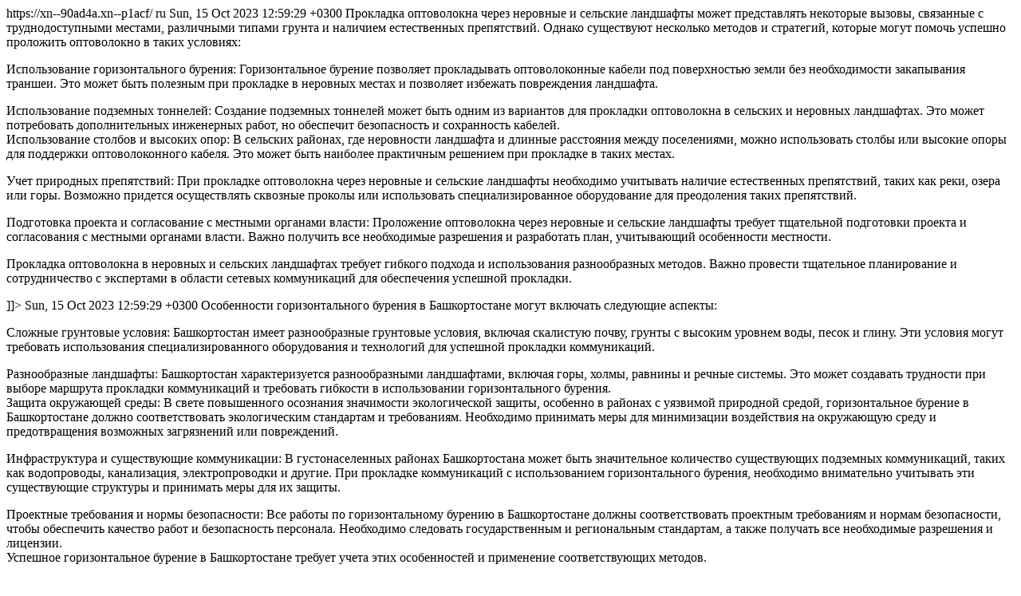

--- FILE ---
content_type: text/html; charset=utf-8
request_url: https://xn--90ad4a.xn--p1acf/blog/rss
body_size: 19814
content:
<rss version="2.0" xmlns:dc="https://purl.org/dc/elements/1.1/">
 <channel>
  <title>ГНБ РУС</title>
  <link>https://xn--90ad4a.xn--p1acf/</link>
  <description><![CDATA[]]></description>
  <language>ru</language>
  <lastBuildDate>Sun, 15 Oct 2023 12:59:29 +0300</lastBuildDate>
  <item>
   <title>Как проложить оптоволокно через неровные и сельские ландшафты.</title>
   <description><![CDATA[<p>Прокладка оптоволокна через неровные и сельские ландшафты может представлять некоторые вызовы, связанные с труднодоступными местами, различными типами грунта и наличием естественных препятствий. Однако существуют несколько методов и стратегий, которые могут помочь успешно проложить оптоволокно в таких условиях:</p><p>Использование горизонтального бурения: Горизонтальное бурение позволяет прокладывать оптоволоконные кабели под поверхностью земли без необходимости закапывания траншеи. Это может быть полезным при прокладке в неровных местах и позволяет избежать повреждения ландшафта.</p><p>Использование подземных тоннелей: Создание подземных тоннелей может быть одним из вариантов для прокладки оптоволокна в сельских и неровных ландшафтах. Это может потребовать дополнительных инженерных работ, но обеспечит безопасность и сохранность кабелей.<br
/> Использование столбов и высоких опор: В сельских районах, где неровности ландшафта и длинные расстояния между поселениями, можно использовать столбы или высокие опоры для поддержки оптоволоконного кабеля. Это может быть наиболее практичным решением при прокладке в таких местах.</p><p>Учет природных препятствий: При прокладке оптоволокна через неровные и сельские ландшафты необходимо учитывать наличие естественных препятствий, таких как реки, озера или горы. Возможно придется осуществлять сквозные проколы или использовать специализированное оборудование для преодоления таких препятствий.</p><p>Подготовка проекта и согласование с местными органами власти: Проложение оптоволокна через неровные и сельские ландшафты требует тщательной подготовки проекта и согласования с местными органами власти. Важно получить все необходимые разрешения и разработать план, учитывающий особенности местности.</p><p>Прокладка оптоволокна в неровных и сельских ландшафтах требует гибкого подхода и использования разнообразных методов. Важно провести тщательное планирование и сотрудничество с экспертами в области сетевых коммуникаций для обеспечения успешной прокладки.</p>]]></description>
   <pubDate>Sun, 15 Oct 2023 12:59:29 +0300 </pubDate> 
  </item>   
  <item>
   <title>Особенности горизонтального Бурения в Башкирии. </title>
   <description><![CDATA[<p>Особенности горизонтального бурения в Башкортостане могут включать следующие аспекты:</p><p>Сложные грунтовые условия: Башкортостан имеет разнообразные грунтовые условия, включая скалистую почву, грунты с высоким уровнем воды, песок и глину. Эти условия могут требовать использования специализированного оборудования и технологий для успешной прокладки коммуникаций.</p><p>Разнообразные ландшафты: Башкортостан характеризуется разнообразными ландшафтами, включая горы, холмы, равнины и речные системы. Это может создавать трудности при выборе маршрута прокладки коммуникаций и требовать гибкости в использовании горизонтального бурения.<br
/> Защита окружающей среды: В свете повышенного осознания значимости экологической защиты, особенно в районах с уязвимой природной средой, горизонтальное бурение в Башкортостане должно соответствовать экологическим стандартам и требованиям. Необходимо принимать меры для минимизации воздействия на окружающую среду и предотвращения возможных загрязнений или повреждений.</p><p>Инфраструктура и существующие коммуникации: В густонаселенных районах Башкортостана может быть значительное количество существующих подземных коммуникаций, таких как водопроводы, канализация, электропроводки и другие. При прокладке коммуникаций с использованием горизонтального бурения, необходимо внимательно учитывать эти существующие структуры и принимать меры для их защиты.</p><p>Проектные требования и нормы безопасности: Все работы по горизонтальному бурению в Башкортостане должны соответствовать проектным требованиям и нормам безопасности, чтобы обеспечить качество работ и безопасность персонала. Необходимо следовать государственным и региональным стандартам, а также получать все необходимые разрешения и лицензии.<br
/> Успешное горизонтальное бурение в Башкортостане требует учета этих особенностей и применение соответствующих методов.</p>]]></description>
   <pubDate>Sun, 15 Oct 2023 12:53:25 +0300 </pubDate> 
  </item>   
  <item>
   <title>Внедрение новых технологий в ГНБ.</title>
   <description><![CDATA[<p>Внедрение новых технологий по горизонтальному бурению в компанию может быть выполнено следующим образом:</p><p>Исследование и ознакомление: Изучите и ознакомьтесь с существующими новыми технологиями и методами горизонтального бурения. Проведите исследования и оцените их преимущества, возможности и риски.</p><p>Анализ потребностей и возможностей: Определите, в чем именно заключаются потребности и желания вашей компании. Узнайте, какие технологии могут наилучшим образом соответствовать вашим требованиям и имеющимся возможностям.</p><p>Проведение обучения и подготовка сотрудников: Обучите вашу команду и сотрудников, которые будут заниматься горизонтальным бурением, новым технологиям и методам. Обеспечьте им необходимое обучение и сертификацию.<br
/> Партнерство и сотрудничество: Установите контакты с поставщиками технологий и компаниями, специализирующимися на горизонтальном бурении. Используйте их опыт и экспертизу для поддержки и сотрудничества.<br
/> Пилотные проекты и тестирование: Используйте пилотные проекты или тестовые участки для изучения новых технологий. Протестируйте их эффективность, надежность и применимость к ваших задачам.<br
/> Оценка и анализ результатов: Следите за результатами внедрения новых технологий и оцените их влияние на результативность и эффективность работы компании. Анализируйте преимущества и возможные области улучшения.<br
/> Непрерывное развитие и обновление: Поддерживайте обновление и развитие своих технологий и методов горизонтального бурения. Следите за новыми трендами и инновациями в отрасли и стремитесь к постоянному улучшению своих процессов.<br
/> Внедрение новых технологий в горизонтальное бурение требует скоординированных усилий, и это процесс непрерывного улучшения.</p>]]></description>
   <pubDate>Sun, 15 Oct 2023 12:38:25 +0300 </pubDate> 
  </item>   
  <item>
   <title>Как будет выглядеть ГНБ будущего? </title>
   <description><![CDATA[<p><strong>Метод ГНБ появился 55 лет назад, и с тех пор непрерывно развивается. Сегодня сверхточный и надежный метод прокладки подземных коммуникаций ГНБ используют повсеместно: в рядовом строительстве и в сложнейших проектах, даже в научных исследованиях! Вместе с тем, появляются новые технологические решения, которые делают процесс бурения надежнее, дешевле и безопаснее.</strong></p><p>Еще 55 лет назад нам казалось, что проложить газопровод длиной в 2 857 метров под водой (пролив Босфор-Восточный) будет по-настоящему сложной задачей. На реализацию ушло бы как минимум 3 года, а на зарплаты рабочим - несколько десятков миллионов. Но вот уже в 2011 году такой проект удалось осуществить. Понадобился год работы и, конечно же, метод ГНБ. Еще 55 лет назад мы и понятия не имели, что за буровой головкой в земле мы сможем следить и управлять ею, видя своими глазами малейшие препятствия. А сегодня для этой цели уже создали первые &quot;умные&quot; очки. Так что же будет дальше?</p><p>Какими новыми технологиями удивит нас ГНБ в будущем? Сегодня мы предлагаем вам посмотреть на самые необычные и передовые технологии, которые уже есть или только планируются, а также пофантазировать над тем, что нас ожидает впереди!</p><p>1. 3D принтер печатает трубы и тоннели под землей</p><p>3D печать ворвалась в наш мир несколько лет назад. До сих пор сложно представить, как происходит этот необычный процесс, особенно когда речь идет о печати на 3D принтерах человеческих органов, автозапчастей или даже мостов. Однако сегодня это реальность! 3D печать стремиться войти и в мир ГНБ. Так в 2017 году Евросоюз выделил компании &quot;Robotics Lab&quot; 3,7 миллиона евро на разработку 3D принтера, способного печатать трубы и тоннели под землей!  Уже к концу следующего года система 3D туннелирования под названием &ldquo;BADGER&rdquo; должна выйти в свет и поступить в продажу. Мы не станем прогнозировать успех или эффективность метода &ldquo;будущего&rdquo;, но будем с интересом наблюдать, хотя бы потому, что проект BADGER выиграл одно из восьми мест рамочной программы исследований и инноваций &laquo;Горизонт 2020&raquo; Европейского союза и получил крупную финансовую поддержку.  Может когда-нибудь человечество будет ездить по тоннелям, напечатанным на 3D принтере, а для метода ГНБ больше не нужно будет закупать трубы?</p><p><br
/> 2. Бентонит и химикаты уходят на пенсию</p><p>Буровые жидкости для ГНБ - еще одна тема для дискуссий. Вариантов того, как и чем заменить всем известные бентонит и полимеры уже сейчас найдется немало. Например, недавно в Европе появились специальные гели для бурения от компании ProAction Fluids, призванные заменить бентонит. К плюсам геля по сравнению с традиционным бентонитом относят значительно меньшее количество затраченных физических усилий, простоту транспортировки, легкость в перемешивании, очистке резервуара и готовность к бурению через 5 минут после замешивания. Такие гели способны значительно облегчить работу, однако по цене и экологичности они уступают обычному бентониту.</p><p>Зато новой экологичной и недорогой заменой бентонита уже пользуется молодой изобретатель Robert Harr. В июле 2010 года он подал заявку (№ 20100181110 &quot;Green directional drilling fluid composition&quot; ) на выдачу патента бурения на овсяных отрубях! &ldquo;Для получения текучего бурового раствора в соответствии с изобретением применяются отходы пшеничного зерна, кукурузная мука, овес, свекла(жом), овощи, фрукты и другие зерна.&rdquo;</p><p>Это забавно, но в тестировании его метода хорошо показали себя: овсяная каша (в галечных грунтах после нагрева и попадания воды каша разбухает и затвердевает, упрочняя стенки скважины); и кукуруза со свекольным жомом (глинистом грунте эти продукты придают волокнистость буровому раствору)</p><p>Утечки бентонита угрожают окружающей среде. Бентонит, хоть и не является токсичным, способен нанести ущерб хрупкой экосистеме, например, он может лишить нас икры нерестовых рыб, лосося и форели, если попадет и загрязнит реку.  Необходимость в экологически чистом составе бурового раствора есть, поэтому и поиски его заменителей продолжаются! Кто знает, может через несколько лет мир ГНБ увидит новые буровые растворы и смеси - экологически чистые гели - которые совместят в себе все преимущества нынешних бентонитовых альтернатив!</p><p>3. Супер-зрение для ГНБ при помощи &ldquo;умных очков&rdquo;</p><p>Для обнаружения и обозначения уже существующих подземных коммуникаций компания  &quot;Magnus&quot; предложила использовать свою новую разработку - умные очки &quot;GISFile&quot;. Фирма уже обнародовала видео-презентацию продукта на YouTube, продемонстрировав то, как будет выглядеть поиск труб под землей до, после и во время бурения ГНБ в развитых странах через пару десятков лет.</p><p>4. ГНБ - метод исследования планет!</p><p>Не так давно, в 2016 году, в Антарктиде при помощи метода ГНБ с 800-метровой глубины подняли самый древний лед, который когда либо удавалось достать на Земле, его возраст - 2,7 миллионов лет. Настоящий клад для целого ряда научных исследований! Благодаря частицам воздуха внутри ледника, сохранившимся в первозданном виде, ученые теперь могут изучать климатические особенности планеты миллион лет назад, составлять графики изменений климата Земли и предполагать дальнейшие сдвиги температур. Возможно когда-нибудь изучение климата и древней почвы при помощи ГНБ выйдет за пределы нашей планеты и откроет нам историю других. Во всяком случае, изучение почвы Марса с помощью бурения и добычи грунтов уже ведется!</p><p>5. Машина ГНБ повторит эволюцию компьютеров?</p><p>Первые компьютеры были очень дорогими и по-настоящему огромными. Сегодня же весь компьютер с легкостью умещается у нас на ладони. Скажи такое рядовому инженеру 100 лет назад, он бы покрутил пальцем у виска, глядя на вас, но сегодня это простая и никого не удивляющая больше реальность. Что же будет еще через 100 лет? Кто знает. Может быть и ГНБ постигнет ряд изменений, которые мы сейчас не в силах представить? Например, сама ГНБ установка - большая, тяжелая, дорогая машина. Что если с годами она станет меньше и легче, но при этом мощнее и дешевле? Мобильность, качество и цена приведет к расширению рынка и ГНБ полностью заменит долгую и грязную траншейную прокладку коммуникаций?</p>]]></description>
   <pubDate>Sun, 15 Oct 2023 12:32:15 +0300 </pubDate> 
  </item>   
  <item>
   <title>Особенности горизонтального бурения. </title>
   <description><![CDATA[<p>Горизонтальное бурение (ГНБ) - это метод прокладки трубопроводов, кабелей или других подземных коммуникаций, при котором бурение производится под поверхностью земли горизонтально или с небольшим уклоном. Основные особенности горизонтального бурения включают:</p><p>Минимальные разрушения и воздействие на окружающую среду: ГНБ позволяет избежать необходимости копать крупные и глубокие траншеи, что снижает разрушения земли и минимизирует воздействие на окружающую среду. Это особенно важно при прокладке коммуникаций в городских и застроенных районах, где есть ограничения и риски повреждения других объектов.<br
/> Прокладка в сложных грунтовых условиях: ГНБ позволяет работать в различных типах грунта, включая глину, песок, скалу и грунт с высоким уровнем воды. Это позволяет преодолеть трудности, связанные с традиционными методами прокладки в таких условиях.<br
/> Гибкость в маршруте прокладки: ГНБ позволяет создавать горизонтальные отводы и обходить препятствия, такие как дороги, реки или существующие подземные коммуникации. Это дает возможность выбрать наиболее оптимальный маршрут для прокладки коммуникаций.<br
/> Увеличение безопасности и сокращение рисков: ГНБ помогает уменьшить риски для рабочих, так как они находятся на поверхности земли и работают с удаленной позиции управления. Это также снижает риск повреждения существующих подземных коммуникаций, таких как газопроводы или электрические кабели.<br
/> Быстрая и эффективная прокладка: ГНБ позволяет ускорить процесс прокладки, что ведет к экономии времени и затрат. Большую часть работы можно выполнить с использованием специализированного оборудования, что увеличивает эффективность работ.<br
/> Уменьшение неудобств для общества: ГНБ позволяет минимизировать неудобства для общества, так как работа происходит в основном под землей.</p>]]></description>
   <pubDate>Sun, 15 Oct 2023 12:18:23 +0300 </pubDate> 
  </item>   
  <item>
   <title>Компания ГНБ РУС - Ваш надежный партнер по бестраншейной прокладке коммуникаций методом ГНБ</title>
   <description><![CDATA[<p><strong>Компания ГНБ Горизонт</strong> произведет для Вас любую работу по бестраншейному строительству наружных инженерных сетей методом горизонтально-направленного бурения (ГНБ), в любое время года в Республике Башкортостан, Пермском крае, Свердловской области, Оренбургской области, Республике Татарстан, Тюменской области, а также по всей России - как на равнинной части так и в горной местности. Мы бурим быстро, качественно, с гарантией, наши цены Вас приятно удивят.</p><p>Наша компания, предоставляет услуги по горизонтальному бурению(проколу), а также выполняет полный комплекс  работ под ключ:</p><ul><li>прокладка канализации, водопроводов;</li><li>прокладка коммуникаций под дорогами, газонами, тротуарной плиткой, реками, оврагами, каналами, земляными участками, под домами, сараями гаражами и т.д.</li><li>прокладка нефтепроводов, газопроводов;</li><li>прокладка теплопроводов;</li><li>прокладка кабеля связи;</li><li>подземная прокладка электрокабеля;</li><li>прокладка телефонного кабеля и ВОЛС, силовых кабелей</li><li>бурение диаметрами от 80мм до 1400мм, для всех типов инженерных коммуникаций;</li><li>прокладка сетей водопровода, наклонной и напорной канализации;</li><li>прокладка трубы под рекой, прокладка кабеля под рекой</li><li>протяжка кабеля под рекой, протяжка трубы под рекой, прокладка кабеля под озером;</li><li>протянуть кабель под дорогой, протянуть кабель под рекой, протянуть трубу под рекой;</li></ul><p><strong>Горизонтально-направленное бурение</strong> (прокол) имеет множество преимуществ в сравнении с общепринятыми способами строительства в особенности прокладки различного рода коммуникаций. Компания Горизонт избавит Вас от перекрытия железных и автомобильных дорог, ремонта или восстановления дорожного покрытия, коммуникаций, газонов и зеленых насаждений, существенно сократим для Вас сроки и уменьшим стоимость выполнения работ. Не забывайте, что для выполнения ГНБ (прокола) привлекается намного меньшее количество спецтехники и рабочей силы. При применении бестраншейных технологий более 85% работ ведется под землей!</p><p>Стоимость работ зависит от местонахождения объекта, от диаметра, протяженности бурения, категории грунтов, а также условий, осложняющих бурение (грунтовые воды, угол бурения, размеры приямка), от условий подъезда к участку, выбора мощностных характеристик способа бурения и типа буровой установки, геологического разреза, пожеланий или техзадания заказчика, поэтому просто ПОЗВОНИТЕ, специалисты ответят на все возникающие вопросы, а выслушав наши консультации,Вы сможете принять верное решение! При этом вам нужно сообщить минимальную важную информацию: местонахождение объекта, диаметр и глубина залегания прокола, тип грунта (желательно детальный геологический разрез), для чего прокол, тип и точные размеры трубы, особенности подъезда к месту выполнения работ.</p><p><strong>Мы выберем для вас наиболее экономичный и удобный вариант, так как для выполнения работ мы можем подобрать различную технику.</strong></p><p>Если ищите дешевле, помните, что дешевизна ведет к ухудшению качества, не выполнению положенного спектра услуг либо их выполнение не надлежащим образом, требование денег за дополнительные услуги, не выполнения работ в оговоренный срок и т.д.)</p><p>Предлагаем Вам выполнить работы, быстро, качественно, по разумной-выгодной цене, в оговоренные сроки.</p>Виды работ производимых компанией ГНБ Горизонт:<br
/><p>аварийный ремонт трубопроводов;<br
/> бестраншейная;<br
/> бестраншейная замена;<br
/> бестраншейная замена труб;<br
/> бестраншейная замена трубопровода;<br
/> бестраншейная замена трубопроводов;<br
/> бестраншейная прокладка;<br
/> бестраншейная прокладка инженерных коммуникаций;<br
/> бестраншейная прокладка кабеля;<br
/> бестраншейная прокладка коммуникаций;<br
/> бестраншейная прокладка сетей;<br
/> бестраншейная прокладка труб;<br
/> бестраншейная прокладка труб цена;<br
/> бестраншейная прокладка трубопровода;<br
/> бестраншейная прокладка трубопроводов;<br
/> бестраншейное бурение;<br
/> бестраншейное восстановление трубопроводов;<br
/> бестраншейное строительство;<br
/> бестраншейное строительство наружных инженерных сетей;<br
/> бестраншейные технологии;<br
/> бестраншейный метод;<br
/> бестраншейный ремонт;<br
/> бестраншейный ремонт водопровода;<br
/> бестраншейный ремонт канализации;<br
/> бурение гнб;<br
/> бурение горизонтальное;<br
/> бурение горизонтальных скважин;<br
/> бурение под дорогой;<br
/> буровая установка гнб;<br
/> буровые работы;<br
/> буровые установки гнб;<br
/> бурение уфа;<br
/> бурение казань;<br
/> бурение самара;<br
/> бурение пермь;<br
/> бурение тюмень;<br
/> бурение челябинск;<br
/> бурение салават;<br
/> бурение мелеуз;<br
/> бурение ишимбай;<br
/> бурение кумертау;<br
/> бурение стерлитамак;<br
/> бурение дюртюли;<br
/> бурение нефтекамск;<br
/> бурение белебей;<br
/> бурение бирск;<br
/> восстановление поврежденных трубопроводов;<br
/> восстановление труб;<br
/> восстановление трубопроводов;<br
/> гнб;<br
/> гнб аренда;<br
/> гнб бурение;<br
/> гнб бурение цена;<br
/> гнб горизонтально направленное бурение;<br
/> гнб Краснодар;<br
/> гнб прокладка;<br
/> гнб прокол;<br
/> гнб проколы;<br
/> гнб расценки;<br
/> гнб услуги;<br
/> гнб цена;<br
/> гнб цены;<br
/> гнб уфа;<br
/> гнб пермь;<br
/> гнб самара;<br
/> гнб башкирия;<br
/> гнб салават;<br
/> гнб мелеуз;<br
/> гнб стерлитамак;<br
/> горизонтальная скважинам<br
/> горизонтально наклонное бурение;<br
/> горизонтально направленное бурение;<br
/> горизонтально направленное бурение гнб;<br
/> горизонтально направленное бурение цена;<br
/> горизонтально направленный прокол;<br
/> горизонтально шнековое бурение;<br
/> горизонтальное бурение;<br
/> горизонтальное бурение гнб;<br
/> горизонтальное бурение под дорогой;<br
/> горизонтальное бурение прайс;<br
/> горизонтальное бурение прокол;<br
/> горизонтальное бурение скважин;<br
/> горизонтальное бурение стоимость;<br
/> горизонтальное бурение цена;<br
/> горизонтальное направленное бурение;<br
/> горизонтальное направленное бурение гнб;<br
/> горизонтальное шнековое бурение;<br
/> горизонтально-направленного бурения;<br
/> горизонтальные скважины;<br
/> горизонтальный прокол;<br
/> диагностика трубопроводов;<br
/> замена труб;<br
/> замена трубопровода;<br
/> замена трубопроводов;<br
/> исследование скважин;<br
/> машина горизонтального бурения;<br
/> машины горизонтального бурения;<br
/> метод гнб;<br
/> метод горизонтально направленного бурения;<br
/> метод горизонтального бурения;<br
/> метод горизонтального направленного бурения;<br
/> метод наклонно-направленного бурения;<br
/> методы прокладки трубопроводов;<br
/> микротоннелирование;<br
/> мини гнб;<br
/> наклонное бурение;<br
/> наклонное бурение скважин;<br
/> направленное бурение;<br
/> направленное бурение скважин;<br
/> подземная прокладка;<br
/> подземная прокладка кабелей;<br
/> подземная прокладка кабеля;<br
/> подземная прокладка трубопроводов;<br
/> подземная прокладка электрического кабеля;<br
/> прокладка инженерных сетей;<br
/> прокладка кабелей;<br
/> прокладка кабельных трасс;<br
/> прокладка кабеля;<br
/> прокладка кабеля в;<br
/> прокладка кабеля методом гнб;<br
/> прокладка кабеля под землей;<br
/> прокладка канализационных труб;<br
/> прокладка коммуникаций;<br
/> прокладка магистральных трубопроводов;<br
/> прокладка методом гнб;<br
/> прокладка наружного трубопровода;<br
/> прокладка наружных инженерных сетей;<br
/> прокладка наружных сетей;<br
/> прокладка наружных сетей водопровода;<br
/> прокладка наружных сетей канализация;<br
/> прокладка нефтепровода;<br
/> прокладка пнд труб;<br
/> прокладка подземного газопровода;<br
/> прокладка подземных коммуникаций;<br
/> прокладка полипропиленовых труб;<br
/> прокладка полиэтиленовых труб;<br
/> прокладка сетей водопровода;<br
/> прокладка тепловой сети;<br
/> прокладка тепловых сетей;<br
/> прокладка теплосети;<br
/> прокладка труб;<br
/> прокладка труб в футляре;<br
/> прокладка труб водоснабжения;<br
/> прокладка труб канализации;<br
/> прокладка труб методом прокола;<br
/> прокладка труб отопления;<br
/> прокладка труб пнд;<br
/> прокладка труб под дорогой;<br
/> прокладка труб под землей;<br
/> прокладка трубопровода;<br
/> прокладка трубопровода в футляре;<br
/> прокладка трубопровода методом прокола;<br
/> прокладка трубопровода под дорогой;<br
/> прокладка трубопроводов;<br
/> прокладка трубопроводов в футлярах;<br
/> прокладка трубы под дорогой;<br
/> прокладка электрики;<br
/> прокладка электрического кабеля;<br
/> прокладка электричества в доме;<br
/> прокладка электрокабеля;<br
/> прокол гнб;<br
/> прокол для кабеля;<br
/> прокол для трубопровода;<br
/> прокол дороги;<br
/> прокол методом гнб;<br
/> прокол под дорогой;<br
/> прокол под дорогой цена;<br
/> прокол под железной дорогой;<br
/> проколы гнб;<br
/> проколы дорог;<br
/> проколы под дорогами;<br
/> проколы под дорогой;<br
/> реконструкция трубопроводов;<br
/> релайнинг;<br
/> санация труб;<br
/> санация трубопровода;<br
/> санация трубопроводов;<br
/> сделать прокол под дорогой;<br
/> стоимость гнб;<br
/> стоимость прокола под дорогой;<br
/> скважина на воду;<br
/> скважина под воду цена;<br
/> скважина цена;<br
/> управляемый прокол;<br
/> услуги гнб;<br
/> услуги горизонтального бурения;<br
/> установка гнб;<br
/> установка горизонтально направленного бурения;<br
/> установка горизонтального бурения;<br
/> установка горизонтального направленного бурения;<br
/> установка горизонтального направленного бурения цена;<br
/> установка для горизонтального бурения;<br
/> установка направленного бурения;<br
/> установки гнб;<br
/> установки горизонтального бурения;<br
/> установки горизонтально-направленного бурения;<br
/> установки для алмазного сверления;<br
/> установки для бурения;<br
/> установки для бурения скважин;<br
/> установки для бурения скважин на воду;<br
/> установки для горизонтального бурения;<br
/> устройство скважин на воду;<br
/></p><p>С уважением, Компания ГНБ РУС</p>]]></description>
   <pubDate>Tue, 11 Sep 2018 00:00:00 +0300 </pubDate> 
  </item>   
  <item>
   <title></title>
   <description><![CDATA[<p>Бурение зимой<br
/> Горизонтально направленное бурение &ndash; это современная альтернатива старому открытому способу. Технология состоит из трех ступеней: строительство пилотной скважины, предварительное расширение, протягивание трубопровода. Бестраншейная прокладка проводится круглый год. Зимой бурение осуществляется при температуре до 25С мороза. Такая возможность позволяет правильно распределить производственный цикл работ по прокладке инженерных сетей. Оборудование ГНБ является автономным. Для прокладки коммуникаций не требуются внешние источники электроэнергии. Бестраншейная технология позволяет производить работы на специфических почвах. Специализированная техника может пробурить плавуны и скальные породы. Бурение можно производить под оврагами, реками и сельхозобъектами.<br
/> Обычно работы по бурению скважин проводят в летний период. Для метода ГНБ с технологической точки зрения нет никакой разницы. Бурение можно производить круглый год. У этого способа есть несколько преимуществ:<br
/> основная масса работ проходит в летний период, а зимой можно сэкономить около 15-20%;<br
/> промерзший грунт не помешает машине с буровой установкой приблизиться к местам с высоким уровнем грунтовых вод;<br
/> зимой никто не будет создавать препятствий для работы.<br
/> Дожди летом могут создать проблемы для копания траншей. Зимой земля приморожена и легко поддается работе с ней. В этот холодный период весь процесс прокладки выполняется с тем же успехом, но строительная площадка будет чище. Замерзший грунт вскрывается электрическим отбойным молотком. Это единственное отличие от летних работ по бурению. Там, где уровень грунтовых вод высокий, в холодный период бурение наиболее предпочтительно. Это связано с понижением уровня грунтовых вод в конце лета. Этот период продолжается до конца марта. Методом ГНБ можно воспользоваться для прокладки труб на территории строительства будущего дома. Пробурив и оборудовав скважину зимой, можно смело начинать строительство здания летом. При завершенном фундаменте водопроводная линия из кессона запускается в дом. Заранее стоит запланировать отведение использованной воды. Может, стоит оборудовать автономную систему канализации. Предварительно в фундаменте дома закладываются закладные. Воспользуйтесь данным методом бурения зимой и сэкономите время и средства для строительства летом.</p>]]></description>
   <pubDate>Sun, 01 Nov 2015 00:00:00 +0300 </pubDate> 
  </item>   
  <item>
   <title></title>
   <description><![CDATA[<p>Дюкеры<br
/> Дюкер представляет собой напорный участок трубопровода. Сфера применения дюкеров весьма разнообразна. Обычно подводный переход прокладывается под руслом водоема или же по дну оврага. Его эффективно используют также под железной дорогой или автомобильной магистралью. Дюкер повсеместно применяют в системах водопровода и орошения. Нашел он своё применение также и в гидроэнергетических конструкциях и магистральных нефтепроводах. В данной технологии различают одноочковые и многоочковые дюкеры. Одноочковые дюкеры состоят из одной трубы. Многоочковые - две и более трубы. Они, как правило, круглого или прямоугольного поперечного сечения. Дюкеры изготавливаются из стальных или железобетонных труб. Наибольшей популярностью в последнее время пользуются напорные полиэтиленовые трубы.<br
/> Движение потока воды внутри дюкера осуществляется при помощи насосов или же самотеком. При этом используются разности отметок местности. Это либо самотечные, либо гравитационные дюкеры. Основная характеристика дюкера &mdash; максимальная пропускная способность. Расход воды определяет размеры его поперечного сечения.<br
/> Основные требования к проектированию дюкеров:<br
/> Дюкеры устанавливают перпендикулярно оси водного потока. Они оформлены в несколько рабочих линий из металлических труб. Их диаметр не должен превышать 200 мм в диаметре. Все они покрыты специальным защитным покрытием;<br
/> в начальной и конечной точках прокладки дюкера два берега зафиксированы железобетонными плитами;<br
/> угол наклона переднего края дюкера соответствует 20&deg; к горизонту;<br
/> все работы по организации дюкеров через водоемы с целью подачи воды населению, в том числе методом горизонтально направленного бурения гнб, необходимо скоординировать с санэпидстанцией района; <br
/> в местах переходов, с самой высокой точкой, фиксирующей уровень воды, устанавливают колодцы и переключения с задвижками;<br
/> в канализационном трубопроводе обязательно должны быть затворы;<br
/> при прокладке дюкера следует рассчитать наименьшую его длину и глубину заложения труб;<br
/> трассу следует проводить в самых удобных местах дна, а также учитывать состояние грунта;<br
/> следует выбирать устойчивые места пересечения брега и дно реки;<br
/> аварийные выпуски строят после разрешения санэпидстанцией, все это не должно нарушать экологический баланс;<br
/> отметку планировки у камер перехода берут на 0,5 м выше уровня высоких вод обеспеченностью 3 %;<br
/> прокладку дюкера должны проверить водолазы и составить отчет с последующем оформлением соответствующей документации;<br
/> дюкеры сооружаются только с разрешения Министерства речного флота и СЭС.</p>]]></description>
   <pubDate>Thu, 10 Sep 2015 00:00:00 +0300 </pubDate> 
  </item>   
  <item>
   <title></title>
   <description><![CDATA[При наличии в населенном пункте централизованной системы водоснабжения целесообразнее осуществить подключение индивидуального жилого дома или коттеджа к существующей водопроводной сети. Возможен вариант бестраншеной прокладки сетей водопровода.<br
/> Для присоединения дома к уличной водопроводной сети застройщик должен получить разрешение и технические условия на подключение в организации, эксплуатирующей водопровод (например, в производственном управлении &laquo;Водоканала&raquo; данного населенного пункта). В условиях на подключение указывают место и схему возможного присоединения (обычно ближайший колодец), глубину заложения трубопровода, его диаметр и гарантированный напор на вводе и т. д. <br
/> Диаметр наружного ввода, а также и трубопровод внутренней системы, зависит от количества подключаемых потребителей, наличия или отсутствия летнего водопровода, предназначенного для полива огорода и сада, а также от материала труб. <br
/> Домовые вводы по возможности следует прокладывать перпендикулярно уличной сети. Трубы домового ввода можно располагать вдоль стен здания на расстоянии не менее 5 м от стены: если это расстояние не будет соблюдено, то в случае повреждения труб вода может затопить подвалы и размыть фундамент здания.<br
/> Вводы водопровода в здание, как правило, осуществляют в подвальном помещении из чугунных труб при диаметре ввода 50 мм и более, из стальных оцинкованных труб &mdash; при его диаметре до 50 мм или из полиэтиленовых труб высокой плотности (ПВП). Так же возможен монтаж из полиэтиленовых труб ПНД. Место ввода водопроводных труб устраивают так, чтобы их не повредила осадка здания и не допустить поступления грунтовой воды в помещение, где находится ввод. <br
/><p>Домовой ввод заканчивается водомерным узлом, который монтируют за первой наружной стеной здания &mdash; в теплом и сухом помещении (на рисунке &mdash; подвальное помещение здания). Перед водомером 2 устанавливают &laquo;городской&raquo; вентиль или задвижку 1, а за водомером &mdash; &laquo;домовой&raquo; вентиль 4. Между водомером и вентилем 4 устанавливают тройник с водоразборным краном 3. Наличие этого крана дает возможность сливать воду из системы в аварийных ситуациях, а также проверить правильность показаний водомера, не снимая его с места. Для этого заранее определяют емкость сосуда и устанавливают его под краном 3 систему внутреннего водопровода отключают, закрыв вентиль 4 и записывают показания водомера. Затем через кран 3 наполняют ведро 10 &mdash; 20 раз подряд и замечают новое показание водомера. Если количество воды, находящееся в вылитых ведрах, примерно равно разности между вторым и первым показателями водомера, то он исправен. <br
/> Для контроля за расходом воды применяют водомеры двух конструкций &mdash; крыльчатые (рис. 2а) и турбинные (рис.2б). Крыльчатый водомер устанавливают строго вертикально, циферблатом вверх. Турбинные водомеры можно устанавливать в наклонном или вертикальном положении. <br
/> строительство водопровода на даче</p>Трубопроводы внутреннего водопровода прокладывают из оцинкованных холоднокатаных труб диаметром 15 &mdash; 32 мм. Внутренний водопровод жилого дома состоит из вертикальных стояков, магистральных и разводящих трубопроводов, санитарно-технических приборов и подводок к ним. При этом разводку следует производить к местам потребления так, чтобы длина их была минимальной. Пример разводки трубопроводов приведен на рис.3. В разветвленной сети запорные краны можно устанавливать на группу приборов. Трубопроводы, проложенные снаружи, например для полива, должны иметь устройства для отключения водопровода зимой и спуска воды. <br
/> строительство водопровода частного дома<br
/><p>При монтаже пнд труб водопровода частного дома и дачи необходимо соблюдать следующие требования: <br
/> Отклонение стояков от вертикали не должно превышать 2 мм на 1 м их длины;<br
/> Все соединения должны находиться вне строительных конструкций (стенок, перегородок, перекрытий); <br
/> В местах прохода через перекрытия трубы необходимо заключать в гильзы из кровельной стали так, чтобы они выступали на 20 мм выше отметки чистого пола; трубопроводы должны отступать от стен на 15 &mdash; 20 мм и иметь уклон 0,002 &mdash; О,005 мм в сторону водоразборных кранов; <br
/> В самых низких участках магистрали следует предусмотреть пробки для выпуска воды из сетей при их ремонте; <br
/> Участки труб на которых возможно охлаждение до 0 градусов по цельсию и ниже, должны быть теплоизолированы.</p>]]></description>
   <pubDate>Wed, 10 Sep 2014 00:00:00 +0400 </pubDate> 
  </item>   
  <item>
   <title></title>
   <description><![CDATA[<p>При приеме сточных вод в централизованную канализационную сеть застройщику необходимо согласовать с местным управлением водопроводно-канализационного хозяйства, которое является балансодержателем канализационной сети и очистной станцией. В разрешении на присоединение указываются технические условия на присоединение: а именно, к какому колодцу на сети канализации следует подключиться, на какой отметке по высоте, какой объем сброса предусматривается, вид фекальных и хозяйственных стоков и т. д. На устройство присоединения к канализации застройщик заказывает комплект проектной документации в проектном учреждении, имеющем лицензию на указанный вид проектных работ. Проект соединения должен состоять из плана застройки, включающего участок, дом, другие постройки на участке и прилагающей дороге, с нанесением проходящих сетей водоснабжения, канализации, теплоснабжения, газопровода, электрокабелей и кабелей связи, а также профиля (вертикального разреза по выпуску), показывающего высотное положение трубопровода канализации и пересекаемых в плане сетей. При пересечении подземных сетей следует учитывать, что расстояние в свету (т. е. между наружными поверхностями стенок труб или каналов) должно быть не менее 0,2 м, а при пересечении с трубопроводом не менее 0,5 м, причем, если канализация проходит выше трубопровода, его надо заключать в футляр из стальной трубы длинной по 1,5 м в обе стороны от места пересечения. Проект согласовывается со всеми заинтересованными организациями, интересы которых затрагивает данное присоединение (энергетики &mdash; по электрическим кабелям, связисты по кабелям связи, газовая служба по газопроводам и т.д.). Работы начинают только после получения в соответствующих органах (управление архитектуры района) ордера на производство земляных работ, причем на время проведения земляных работ вызываются представители организаций, согласовавших проект. После выполнения работ по присоединению, построенная канализационная сеть должна быть сдана представителю водопроводно-канализационного хозяйства до засыпки траншей, который проверяет соблюдение проектных решений и подписывает акт на скрытые работы. На сброс сточных вод в централизованную канализацию застройщик заключает с водопроводно-канализационным хозяйством договор, согласно которому застройщик обязан оплачивать услуги по приемке сточных вод.</p><p>Канализация в частном доме предназначена для сбора, отведения  и очистки сточных вод, которые образуются в результате жизнедеятельности человека при использовании воды для гигиенических и хозяйственных потребностей, а также приема и обработки фекалий. Канализация &mdash; один из основных необходимых элементов благоустройства загородного жилого дома, создающих для жителей комплекс необходимых бытовых удобств.</p><p>В случае оборудования туалета смывным бачком при смыве фекалий образуются сточные воды, которые отводятся по общим трубопроводам совместно со сточными водами от умывальников, ванн и кухонных раковин (хозяйственные фекальные или бытовые сточные воды).</p><p>Хозяйственно-фекальные, или &laquo;серые&raquo; сточные воды по внутренним трубопроводам подводятся к выпуску из частного дома (трубопровод, пересекающий границу строения), после чего поступает в наружную сеть канализаций: вначале в дворовую, затем &mdash; в уличную, при наличии в данном населенном пункте централизованной канализационной сети и специальных сооружений для очистки и обеззараживания стоков.</p>При отсутствии централизованной сети сточные воды приходится отводить и очищать застройщику каждому самостоятельно (местная канализация). В зависимости от того, какие сточные воды поступают в канализационную сеть, различают канализацию общесплавную и раздельную.<br
/><p>При общественной канализации дождевые и талые воды, поступают в канализационную сеть совместно с бытовыми стоками. При раздельной канализации дождевые и талые воды поступают в отдельно прокладываемые водостоки (ливневки) по которым они без очистки сливаются в открытые водоемы (реки, озера, пруды и т. д.). Раздельная канализация &mdash; это наиболее распространенный способ канализации и очистки, требующий наименьших материальных затрат и трудоемкости. Сточные воды из зданий поступают в дворовые линии и далее в трубы городской (поселковой) канализации, присоединенные к городскому канализационному коллектору.</p><p>Для движения сточных вод монтаж пнд труб канализации в частном доме необходимо производить с уклоном, постепенно заглубляя трубы в землю. Если заглубление превышает уровень реки или водоема, в который выпускаются сточные воды, то в этом случае в конце коллектора устраивают станцию перекачки со специальными фекальными насосами, перекачивающими сточные воды по напорному коллектору на городские очистные сооружения.</p><p>Методы очистки сточных вод зависят от их состава и поэтому весьма разнообразны. В городской канализации первым этапом является механическая их очистка в решетках, песколовках и отстойниках, где задерживаются нерастворенные в сточных водах загрязнения.</p><p>Накапливающиеся в отстойниках осадки (ил) перегнивают в метантенках, где процесс перегнивания ускоряется путем перемешивания и подогрева осадков. Выделяющийся при перегнивании газ метан используют как топливо для нужд станций, а перегнивший, обезвоженный и подсушенный ил используют как удобрение. Последующим этапом очистки сточных вод является их биологическая очистка &mdash; при помощи микроорганизмов, которые при наличии кислорода питаются органическими загрязнениями, находящимися в сточных водах.</p><p>Различают два вида биологической очистки:<br
/> 1) Естественный, при котором сточные воды пропускают через специально подготовленную для этой цели почву,&mdash; на полях фильтрации или полях орошения.<br
/> 2) Искусственный в аэротенках &mdash; резервуарах, в которых сточные воды с добавленным к ним активным илом продувают воздухом, поступающим из компрессоров (станция аэрации). Следующим этапом искусственной очистки являются вторичные отстойники, где выделяется TOT активный ил, который далее направляется в аэротенки. Очищенные во вторичных отстойниках сточные воды далее обеззараживаются электролизом или при помощи жидкого (газообразного) хлора (в контактных резервуарах) и направляются в открытые водоемы.</p><p>Участок труб 6 от основания стояка до ближайшего смотрового колодца дворовой сети 5 называют выпуском; при диаметре трубы 50 мм его наибольшая длинна 6 м, при 100 мм и более &mdash; 8 м. Последний (считая по направлению движения сточных вод) колодец дворовой канализационной сети 4 называют контрольным. После этого колодца сточные воды через соединительную ветку 3 поступают в городской колодец 2 и далее в уличную канализационную трубу 1. Смотровые колодцы устраивают в местах поворотов или изменения уклонов или диаметров, а также присоединения новых линий. Колодцы ставят на прямой линии, если ее длина превышает 40 м (при диаметре трубы 125 мм) или 50 м (при диаметре 150 мм и более). Колодцы выполняют  сборными из бетонных колец. Поверхность крышки чугунного люка колодца должна находиться на уровне покрытия двора.</p><p>На сегодняшний день при монтаже канализации частного дома или дачи применяются трубы ПВХ, Корсис или Прагма. Соединение этих труб как правило раструбное, но в отдельных случаях применяется электромуфтовая сварка. Технические характеристики этих труб очень высоки и обеспечивают высокую надежность и длительную эксплуатацию системы канализации. Они отвечают следующим требованиям:<br
/> Хорошие гидравлические характеристики;<br
/> Устойчивость к внешним нагрузкам;<br
/> Долговременная герметичность соединений;<br
/> Оптимальная коррозионная и химическая стойкость;<br
/> Высокая стойкость к истиранию;<br
/> Низкая заростаемость различными типами отложений;<br
/> Простой и быстрый монтаж полиэтиленовых труб;</p><p>Канализационные трубы при строительстве канализации частного дома всегда следует укладывать раструбом навстречу потоку жидкости. Правильность укладки трубопровода по заданному уклону проверяют при помощи нивелира. Дворовые сети прокладывают с уклоном не менее 0,007. При меньшем уклоне сточные воды будут двигаться по трубопроводу с чрезмерно малой скоростью, а находящиеся в них твердые вещества выпадут в осадок и постепенно засорят трубы. При уклоне, большем 15 мм на 1 м, трубы будут истираться и поэтому данную величину считают максимальной. <br
/> Схема монтажа канализации загородного дома показана на рис. 1. К канализационному стояку 11 фасонными частями и отводными трубами 7 присоединены унитазы 8, ванны 9 и раковины 10.</p><p>У пола чердачного помещения стояк переходит в вытяжную трубу 12. Соединение стояков с выпуском производится двумя отводами с углом 135град . При таком соединении уменьшается возможность образования засоров в основании стояка. Канализационные трубопроводы внутри зданий довольно часто засоряются, поэтому для прочистки труб при монтаже их монтируют ревизии или прочистки.</p><p>Ревизии устанавливаются вблизи поворотов трубопровода или мест присоединения нескольких труб. На прямых участках фекально-хозяйствен канализационной сети ревизии устанавливаются на расстоянии не более 12 м друг от друга. В начале отводных труб, при трех или более приборах под которыми нет ревизий, устанавливают прочистку. <br
/> Для того чтобы газы из канализационной сети не проникали в помещение через санитарные приборы, непосредственно под ними (ванной, умывальником раковиной и т. д.) устанавливают сифон (гидравлический затвор), в нижнем колене которого должна всегда находиться вода.</p><p>Сифоны не устанавливают под унитазами и трапами, так как эти приборы сами имеют внутри водяной затвор. Внутренние канализационные сети прокладывают:</p><p>1) Открыто &mdash; в подпольях, подвалах, коридорах, технических этажах с креплением трубопроводов к стенам, колоннам, потолкам и др. <br
/> 2) Скрыто &mdash; с заделкой в строительные конструкции перекрытий, в земле, каналах, бороздах в стенах, подшивных потолках и др.</p><p>Не разрешается прокладывать канализационные сети под потолком, в стенах и полу жилых комнат и под потолком кухонь. Широкое распространение в последнее время получил способ монтажа канализации жилых зданий с прокладкой стояков и подводок систем канализации, холодного и горячего водоснабжения открыто &mdash; в санитарно-технических блоках или кабинах. Санитарно-технические блоки выпускаются как для смежных, так и для одинарных санузлов. Кабина блока (рис. 3) представляет собой сборный элемент дома, выполненный из керамзитобетона. В последнее время все чаще монтаж трубопроводов канализации осуществляют из полиэтиленовых труб высокой плотности (ПВП) или винипласта. Канализационные трубы и фасонные части к ним изготавливают методом горячего прессования на гидравлических прессах. Пластмассовые трубы мягкие, прочные. Они не разрушаются растворами кислот, щелочей и солей, обладают высокими антикоррозийными свойствами. Материал пластмассовых труб очень технологичен в обработке, &mdash; легко режется, сваривается газовой горелкой.</p><p>При прокладке канализации в частном доме или на даче в централизованную канализационную сеть застройщику необходимо согласовать эти работы с местным управлением водопроводно-канализационного хозяйства, которое является балансодержателем канализационной сети и очистной станцией. В разрешении на присоединение указываются технические условия на присоединение: а именно, к какому колодцу на сети канализации следует подключиться, на какой отметке по высоте, какой объем сброса предусматривается, вид фекальных и хозяйственных стоков и т. д.</p><p>Порядок выполнения работ по монтажу канализации частного дома и дачи.</p><p>На устройство присоединения к канализации застройщик заказывает комплект проектной документации монтажа канализации в проектном учреждении, имеющем лицензию на указанный вид проектных работ.</p><p>Проект прокладки канализации должен состоять из плана застройки, включающего участок, дом, другие постройки на участке и прилагающей дороге, с нанесением проходящих сетей водоснабжения, канализации, теплоснабжения, газопровода, электрокабелей и кабелей связи, а также профиля (вертикального разреза по выпуску), показывающего высотное положение трубопровода канализации и пересекаемых в плане сетей. При пересечении подземных сетей следует учитывать, что расстояние в свету (т. е. между наружными поверхностями стенок труб или каналов) должно быть не менее 0,2 м, а при пересечении с трубопроводом не менее 0,5 м, причем, если канализация проходит выше трубопровода, его надо заключать в футляр из стальной трубы длинной по 1,5 м в обе стороны от места пересечения.</p><p>Проект строительства канализации согласовывается со всеми заинтересованными организациями, интересы которых затрагивает данное присоединение (энергетики &mdash; по электрическим кабелям, связисты по кабелям связи, газовая служба по газопроводам и т.д.). Работы начинают только после получения в соответствующих органах (управление архитектуры района) ордера на производство земляных работ, причем на время проведения земляных работ вызываются представители организаций, согласовавших проект. Представители эксплуатационных хозяйств вызываются в любом случае, даже если вы прокладываете канализацию бестраншейным методом, например с применением установок ГНБ.<br
/> После выполнения работ по прокладке канализации, построенная канализационная сеть должна быть сдана представителю водопроводно-канализационного хозяйства до засыпки траншей, который проверяет соблюдение проектных решений и подписывает акт на скрытые работы.</p><p>На сброс сточных вод в централизованную канализацию застройщик заключает с водопроводно-канализационным хозяйством договор, согласно которому застройщик обязан оплачивать услуги по приемке сточных вод.</p>]]></description>
   <pubDate>Tue, 10 Sep 2013 00:00:00 +0400 </pubDate> 
  </item>   
 </channel>
</rss>